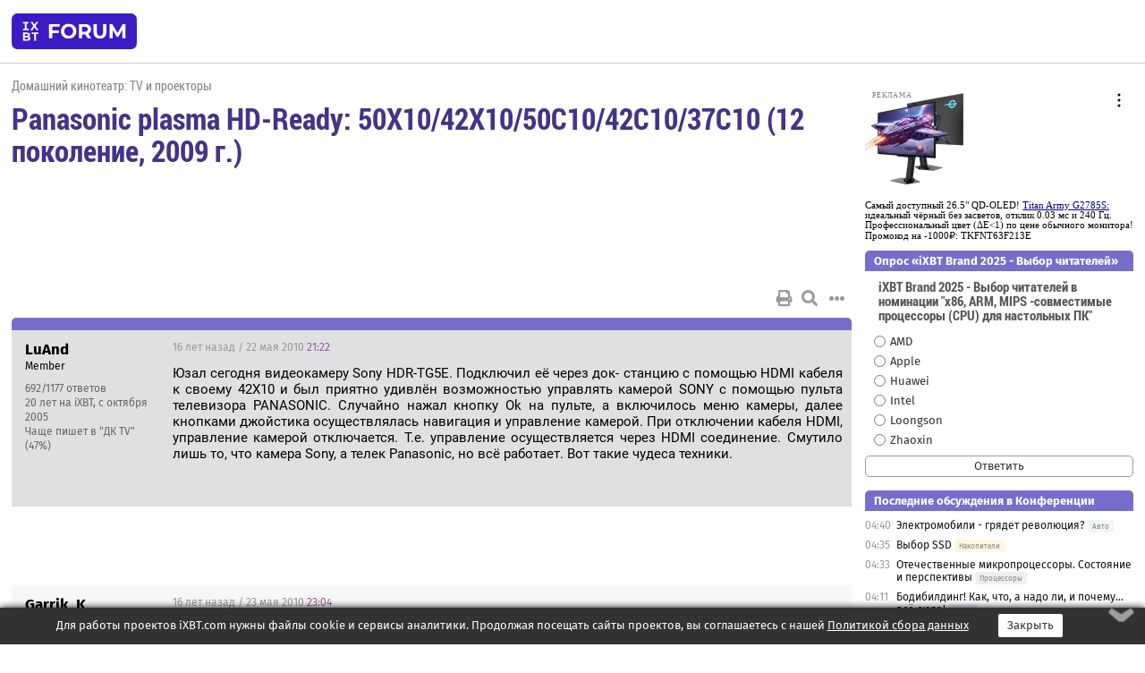

--- FILE ---
content_type: text/html; charset=windows-1251
request_url: https://forum.ixbt.com/topic.cgi?id=62:15725-69
body_size: 11990
content:
<!DOCTYPE html>
<html lang="ru">

<head>
<title>Panasonic plasma HD-Ready: 50X10/42X10/50C10/42C10/37C10 (12 поколение, 2009 г.) [69] - Конференция iXBT.com</title>
<meta name="description" content="forum.iXBT.com - крупнейший форум о технике и технологиях в Рунете">
<meta name="viewport" content="width=device-width, initial-scale=1">
<meta name="theme-color" content="#88c"/>
<link rel="shortcut icon" href="/favicon.ico?2025">
<link rel="apple-touch-icon" href="/favicon-apple-touch-icon.png">
<link rel="icon" type="image/svg+xml" href="/favicon.svg" >
<link rel="manifest" href="/forum.webmanifest">
<link rel="preload" as="script" href="https://ajax.googleapis.com/ajax/libs/jquery/3.2.1/jquery.min.js"> 
<link rel="preload" as="script" href="/main.js?1762714322"> 
<link rel="stylesheet" href="/style.css?1762714322">
<script src="https://ajax.googleapis.com/ajax/libs/jquery/3.2.1/jquery.min.js"></script>
<script src="/main.js?1762714322"></script>

<script async src="https://yandex.ru/ads/system/header-bidding.js"></script><script type="text/javascript">var aAdvList = [];var adUnits = [];isMobile = false || (window.innerWidth < 740);isDesktop = false || (window.innerWidth > 1080);isPad = false || ((window.innerWidth >= 740) && (window.innerWidth <= 1080));if (isMobile) {adUnits = [{code:'m10',sizes:[[300,250],[336,280],[300,300]],bids:[{bidder:'betweenDigital',params:{placementId:3895019}},{bidder:'otm',params:{placementId:2164}},{bidder:'mytarget',params:{placementId:623218}},{bidder:'mediasniper',params:{placementId:17383}},{bidder:'sape',params:{placementId:875106}}]},{code:'m20',sizes:[[300,250],[336,280],[300,300]],bids:[{bidder:'betweenDigital',params:{placementId:3895020}},{bidder:'otm',params:{placementId:2165}},{bidder:'mytarget',params:{placementId:780304}},{bidder:'mediasniper',params:{placementId:17384}},{bidder:'sape',params:{placementId:875107}}]},{code:'m30',sizes:[[300,250],[336,280],[300,300]],bids:[{bidder:'betweenDigital',params:{placementId:2498312}},{bidder:'otm',params:{placementId:2166}},{bidder:'mytarget',params:{placementId:794229}},{bidder:'mediasniper',params:{placementId:17385}},{bidder:'sape',params:{placementId:875108}}]}];}else {if (isPad || isDesktop) {adUnits = [{code:'h10',sizes:[[728,90],[780,120],[320,50]],bids:[{bidder:'betweenDigital',params:{placementId:2498315}},{bidder:'mytarget',params:{placementId:238731}},{bidder:'mediasniper',params:{placementId:17386}},{bidder:'otm',params:{placementId:2170}},{bidder:'sape',params:{placementId:838316}}]},{code:'h20',sizes:[[728,90],[780,120],[320,50]],bids:[{bidder:'betweenDigital',params:{placementId:3895537}},{bidder:'mytarget',params:{placementId:780292}},{bidder:'mediasniper',params:{placementId:17387}},{bidder:'sape',params:{placementId:875102}},{bidder:'otm',params:{placementId:2171}}]},{code:'h30',sizes:[[728,90],[780,120],[320,50]],bids:[{bidder:'betweenDigital',params:{placementId:3917862}},{bidder:'mytarget',params:{placementId:794263}},{bidder:'mediasniper',params:{placementId:17388}},{bidder:'sape',params:{placementId:875103}},{bidder:'otm',params:{placementId:2172}}]}];}if (isDesktop) {adUnits = adUnits.concat([{code:'v10',sizes:[[300,600],[240,400],[160,600],[120,600],[300,250]],bids:[{bidder:'betweenDigital',params:{placementId:2498313}},{bidder:'mytarget',params:{placementId:238733}},{bidder:'mediasniper',params:{placementId:17389}},{bidder:'otm',params:{placementId:2168}},{bidder:'sape',params:{placementId:875104}}]},{code:'v20',sizes:[[300,600],[240,400],[160,600],[120,600],[300,250]],bids:[{bidder:'betweenDigital',params:{placementId:3895018}},{bidder:'mytarget',params:{placementId:778943}},{bidder:'mediasniper',params:{placementId:17390}},{bidder:'otm',params:{placementId:2169}},{bidder:'sape',params:{placementId:875105}}]}]);}}syncPixels = [{bidder:'betweenDigital',pixels:['https://ads.betweendigital.com/sspmatch?p=33565&r=$' + Date.now()]}];window.YaHeaderBiddingSettings = {biddersMap:{betweenDigital:797430,otm:1556362,sape:2260644,mediasniper:2221582,mytarget:788441},adUnits:adUnits,syncPixels:syncPixels,timeout:800};</script><script>window.yaContextCb = window.yaContextCb || []</script><script async src="https://yandex.ru/ads/system/context.js"></script><style>@media screen and (min-width:740px) {.horb {min-width:728px;max-width:100%;min-height:90px;text-align:center;margin-top:-1px;margin-bottom:-1px;}.mobadv,.mobb {display:none;}}@media screen and (min-width:1080px) {.vertb {text-align:center;margin-bottom:15px;background-color:#f1f1f1;min-height:600px;}}@media screen and (max-width:740px) {.mobb {text-align:center;max-width:100%;overflow:hidden;min-height:280px;}.deskadv,.horb,.vertb,.tgb {display:none;}}</style></head>

<body>
<script>load_counters(62)</script>

<div class="body_wrapper">
<div class="body_content">
	
<table id="top_menu_wrapper">
<tr><td id="top_menu">


<div class="left_menu_bg"></div>
<div class="left_menu" id="left_menu">
<a href="/" class="mainlogo" title="На главную страницу"></a>
<a href="javascript:;" id="left_menu_close"></a>
<div style="clear:both"></div>

<a href="/?id=all">Свежее</a> 
<a href="/search.cgi?id=62">Поиск</a>
<div class="sep"></div>
<div class='cat_title'><i class='fa fa-chevron-down'></i>Общие форумы</div><div class='cat_body'><a href="/?id=4">Техническая поддержка</a><a href="/?id=42">Компьютерный рынок</a><a href="/?id=82">Цифровой / умный дом</a><a href="/?id=79">MacLife</a><a href="/?id=111">Искусственный интеллект: технологии, практика, развитие</a><a href="/?id=78">Рынок труда в IT: образование, работа, карьера, зарплата</a><a href="/?id=100">Коммерческие темы</a></div><div class='cat_title'><i class='fa fa-chevron-down'></i>Специализированные форумы</div><div class='cat_body'><a href="/?id=8">Процессоры</a><a href="/?id=30">Разгон и охлаждение</a><a href="/?id=9">Системные платы</a><a href="/?id=27">Модули памяти</a><a href="/?id=10">Видеосистема</a><a href="/?id=73">TV- и FM-тюнеры, видеовход, видеовыход</a><a href="/?id=29">Цифровое видео: захват, монтаж, обработка</a><a href="/?id=28">Мониторы и другие устройства отображения</a><a href="/?id=20">Цифровое фото</a><a href="/?id=104">Беспилотные летательные аппараты</a><a href="/?id=12">Цифровой звук</a><a href="/?id=90">ProAudio: Профессиональное звуковое оборудование</a><a href="/?id=95">Стереосистемы</a><a href="/?id=60">Домашний кинотеатр: проигрыватели и источники сигнала</a><a href="/?id=61">Домашний кинотеатр: аудиосистема</a><a href="/?id=62">Домашний кинотеатр: ТV и проекторы</a><a href="/?id=11">Магнитные и SSD накопители</a><a href="/?id=31">Оптические носители информации</a><a href="/?id=109">Сетевые носители информации</a><a href="/?id=13">Периферия</a><a href="/?id=49">Корпуса, блоки питания, UPS</a><a href="/?id=14">Сети, сетевые технологии, подключение к интернету</a><a href="/?id=7">Системное администрирование, безопасность</a><a href="/?id=66">Серверы</a><a href="/?id=17">Ноутбуки, нетбуки и ультрабуки</a><a href="/?id=45">Планшеты и электронные книги</a><a href="/?id=16">Мобильные телефоны, смартфоны, кпк, коммуникаторы</a><a href="/?id=75">Мобильные гаджеты</a><a href="/?id=74">Операторы и технологии мобильной связи</a><a href="/?id=88">Телефония, телекоммуникации, офисные АТС</a><a href="/?id=47">Бытовая техника</a></div><div class='cat_title'><i class='fa fa-chevron-down'></i>Программы</div><div class='cat_body'><a href="/?id=22">Программы: OС и системное ПО</a><a href="/?id=23">Программы: Прикладное ПО</a><a href="/?id=76">Программы: Unix-like системы</a><a href="/?id=58">Драйверы</a><a href="/?id=24">Программы: Интернет</a><a href="/?id=26">Программирование</a></div><div class='cat_title'><i class='fa fa-chevron-down'></i>Игры</div><div class='cat_body'><a href="/?id=25">Игры для ПК</a><a href="/?id=87">Игровые консоли (игровые приставки) и игры для них</a></div><div class='cat_title'><i class='fa fa-chevron-down'></i>Авторские форумы</div><div class='cat_body'><a href="/?id=48">Электронные устройства и компоненты</a><a href="/?id=108">Клуб поклонников процессоров Intel</a></div><div class='cat_title'><i class='fa fa-chevron-down'></i>Прочие форумы</div><div class='cat_body'><a href="/?id=15">Общий</a><a href="/?id=54">Современная политика и макроэкономика</a><a href="/?id=55">История</a><a href="/?id=64">Наука, техника, технологии</a><a href="/?id=57">Банки и электронные платежи</a><a href="/?id=43">Криптовалюты, майнинг, blockchain-технологии, NFT</a><a href="/?id=65">Литература, музыка, искусство</a><a href="/?id=63">Кино</a><a href="/?id=70">Автофорум</a><a href="/?id=91">Строительство, ремонт, обустройство дома</a><a href="/?id=71">Спорт и здоровый образ жизни</a><a href="/?id=80">Кулинария, вкусная и здоровая пища, напитки, общепит</a><a href="/?id=72">Отдых, путешествия</a><a href="/?id=103">Семья, личная жизнь, взаимоотношения полов</a><a href="/?id=77">Юмор и несерьезные разговоры</a><a href="/?id=99">Сиюминутное общение, поздравления, онлайн-игры, фан-клубы участников, юмор на грани</a></div><div class='cat_title'><i class='fa fa-chevron-down'></i>Форумы поддержки портала iXBT.com</div><div class='cat_body'><a href="/?id=6">О работе сайта iXBT.com и его проектов (кроме конференции)</a><a href="/?id=97">Отзывы о работе розничных компьютерных компаний</a><a href="/?id=5">О будущем конференции</a></div><div class='cat_title'><i class='fa fa-chevron-down'></i>Архивы конференции</div><div class='cat_body'><a href="/?id=3">Бесплатные объявления KOMOK.com</a><a href="/?id=46">Архив &quot;О Конференции&quot;</a><a href="/?id=36">Архив &quot;Процессоры&quot;</a><a href="/?id=83">Архив &quot;Разгон и охлаждение&quot;</a><a href="/?id=37">Архив &quot;Системные платы&quot;</a><a href="/?id=39">Архив &quot;Модули памяти&quot;</a><a href="/?id=38">Архив &quot;Видеосистема&quot;</a><a href="/?id=59">Архив &quot;Видеозахват&quot;</a><a href="/?id=51">Архив &quot;Мониторы и другие устройства отображения&quot;</a><a href="/?id=84">Архив &quot;Цифровое изображение&quot;</a><a href="/?id=89">Архив &quot;Цифровой звук&quot;</a><a href="/?id=52">Архив &quot;Периферия&quot;</a><a href="/?id=68">Архив &quot;Корпуса, блоки питания, UPS&quot;</a><a href="/?id=86">Архив &quot;Коммуникации: сети и сетевые технологии&quot;</a><a href="/?id=32">Домашний интернет, модемы (архив)</a><a href="/?id=81">Архив &quot;Системное администрирование, безопасность&quot;</a><a href="/?id=41">Архив &quot;Мобильная связь&quot;</a><a href="/?id=112">Программы Microsoft: Windows, Office, Server, Windows Live</a><a href="/?id=67">Архив &quot;OС и системное ПО&quot;</a><a href="/?id=69">Архив &quot;Программы: Интернет&quot;</a><a href="/?id=40">Архив &quot;Программирование&quot;</a><a href="/?id=21">Форум прикладных программистов</a><a href="/?id=53">Архив &quot;Электронные устройства и компоненты&quot;</a><a href="/?id=35">Архив &quot;Околокомпьютерный Флейм & Общий&quot;</a><a href="/?id=34">Архив &quot;Полемика (Злобный Флейм)&quot;</a><a href="/?id=106">Околоавтомобильный Флейм</a><a href="/?id=33">Форум ремонтников</a><a href="/?id=98">Вопросы компании Intel</a><a href="/?id=105">Фотокамеры Samsung</a><a href="/?id=93">Форум о магазине приложений RuStore</a><a href="/?id=110">Форум по продукции компании Huawei</a><a href="/?id=101">Архив &quot;Рынок труда  в IT: вакансии и резюме&quot;</a><a href="/?id=96">Финансовое и корпоративное ПО</a><a href="/?id=94">Программирование: OpenSource</a></div>
<div class="sep"></div>
<div class='cat_title'><i class='fa fa-chevron-down'></i>Справка и сервисы</div>
<div class='cat_body'>
<a href="/?id=rules">Правила конференции</a>
<a href="/?id=faq">FAQ по конференции</a>
<a href="/users.cgi?id=admin#62" onclick="left_menu_close(); faq_open();return false;">Связаться с администрацией</a>
<a href="/users.cgi?id=list">Список участников</a>
<a href="/?id=stats">Cтатистика</a>
<a href="/?id=votingmodinfo">Опросы оценки обстановки в форумах</a>
<a href="/?id=votings">Опросы</a>
<a href="/users.cgi?id=moderatorform">Хотите стать модератором?</a>
</div>
<div class='cat_title'><i class='fa fa-chevron-down'></i>Другие проекты iXBT.com</div>
<div class='cat_body'>
<a target="_blank" rel="noopener" href="https://ixbt.com/">iXBT.com</a>
<a target="_blank" rel="noopener" href="https://www.ixbt.com/live/">Блоги</a>
<a target="_blank" rel="noopener" href="https://ixbt.games/">Games</a>
<a target="_blank" rel="noopener" href="https://ixbt.video/">Видео</a>
<a target="_blank" rel="noopener" href="https://ixbt.market/">Market</a>
<a target="_blank" rel="noopener" href="https://prosound.ixbt.com/">Prosound</a>
<a target="_blank" rel="noopener" href="https://smb.ixbt.com/">ПроБизнес</a>
</div>
<div class="cat_footer">
<a target="_blank" href="/?id=rules:cookie">Политика использования cookie</a>
<a target="_blank" href="/?id=rules:persdatapolicy">Политика защиты и обработки персональных данных</a>
<a target="_blank" href="https://www.ixbt.com/page/advert.html">Размещение рекламы</a>
<a target="_blank" rel="noopener" style="margin-top:10px; color:#999" href="https://www.ixbt.com/">© iXBT.com 1999-2026</a>
</div>

</div>


<a class="top mainlogo" href="/" title="На главную страницу"></a>

<div class="top" id="top_menu_list"></div>


<div class="top" id="top_menu_all"><a class="top" href="/?id=all" title="Свежее"><span class="text">Свежее</span><span class="icon"><i class="far fa-list-alt"></i></span></a></div><div class="top"><a class="top" href="/users.cgi?id=register"><span class="text">Зарегистрироваться</span><span class="icon"><i class="fa fa-sign-in-alt"></i>
</span></a></div>



<div class="top" id="honor"><a class="top" data-menuitem="honor" href="https://www.ixbt.com/cgi-bin/click_i.cgi?id=126656&pg=6693135" target="_blank"><div><img src="2021-honor-logo2.svg"></div></a></div>
<div class="top right last" id="top_menu_login"><a class="top" href="javascript:;" onClick="box_login(0)" title="Войти"><span class="login"><svg xmlns="http://www.w3.org/2000/svg" viewBox="0 0 18 18" width="16" height="16"><path d="M9 0C6.4 0 4.2 2.1 4.2 4.8c0 2.6 2.1 4.8 4.8 4.8s4.8-2.1 4.8-4.8C13.8 2.1 11.6 0 9 0zm0 7.5c-1.5 0-2.8-1.2-2.8-2.8S7.5 2 9 2s2.8 1.2 2.8 2.8S10.5 7.5 9 7.5zM14.5 12c-1.9-1.1-4-1.4-5.5-1.4S5.4 11 3.5 12C1.6 13.1 0 15 0 18h2c0-2.1 1.1-3.4 2.5-4.2 1.5-.9 3.3-1.2 4.5-1.2s3 .3 4.5 1.1c1.4.8 2.5 2.1 2.5 4.2h2c0-2.9-1.6-4.8-3.5-5.9z" fill="currentColor"></path></svg>Войти</span></a></div>


<div class="top right" id="top_menu_search"><a class="top" href="/search.cgi?id=62" title="Поиск"><svg xmlns="http://www.w3.org/2000/svg" viewBox="0 0 512 512" width="23" height="23"><path d="M416 208c0 45.9-22.868 96.69-47.968 131.09l124.697 125c12.485 12.516 15.65 24.505 3.15 37.005-12.5 12.5-26.079 14.105-38.579 1.605L330.7 376c-34.4 25.2-76.8 40-122.7 40C93.1 416 0 322.9 0 208S93.1 0 208 0s208 93.1 208 208zM208 368c79.53 0 160-80.471 160-160S287.53 48 208 48 48 128.471 48 208s80.47 160 160 160z" fill="currentColor"></path></svg></a></div>

</td></tr></table>
<script>
var topmenulist = [['Общие форумы',[4,42,82,79,111,78,100]],['Специализированные форумы',[8,30,9,27,10,73,29,28,20,104,12,90,95,60,61,62,11,31,109,13,49,14,7,66,17,45,16,75,74,88,47]],['Программы',[22,23,76,58,24,26]],['Игры',[25,87]],['Авторские форумы',[48,108]],['Прочие форумы',[15,54,55,64,57,43,65,63,70,91,71,80,72,103,77,99]],['Форумы поддержки портала iXBT.com',[6,97,5]]];
top_menu_init();
setTimeout("setSize();", 100);
var user_premium=0, fav_count=0, menu_forum_number='62', rc_time='29478350', show_avatars="", show_topic_date=0, postform_key="", user_forumpage_topics=""; 

</script>

	



	<div class="body_content_table"><div class="column left">
 
<script>t_top('62','15725','KVL-1','Panasonic plasma HD-Ready: 50X10/42X10/50C10/42C10/37C10 (12 поколение, 2009 г.)','','','69',"topic.cgi?id=62:15725","назад,68|1,|2,2|3,3|&hellip;,33|64,64|65,65|66,66|67,67|68,68|69|70,70|далее,70",'','','','','','','<div class="deskadv" id="h-10"><div class="horb horb" id="h10"><\/div><\/div><script>if (isPad || isDesktop) {window.yaContextCb.push(()=>{Ya.adfoxCode.create({ownerId:263225,containerId:\'h10\',params:{pp:\'mai\',ps:\'cpss\',p2:\'ftsb\',puid1:\'n\',puid1:\'\',puid2:\'\',puid10:\'forum\'}})})}<\/script>','','',0,'','','','6026','2009-07-21','2016-10-30','')</script>

<script>t_post(2251,'LuAnd','1Member||3692/1177||420 лет на iXBT<span class="ds">, с октября 2005</span>||f"ДК TV"<span class="ds"> (47%)</span>||01||',1274563320,'Юзал сегодня видеокамеру Sony HDR-TG5E. Подключил её через док- станцию с помощью HDMI кабеля к своему 42X10 и был приятно удивлён возможностью управлять камерой SONY с помощью пульта телевизора PANASONIC. Случайно нажал кнопку Ok на пульте, а включилось меню камеры, далее кнопками джойстика осуществлялась навигация и управление камерой. При отключении кабеля HDMI, управление камерой отключается. Т.е. управление осуществляется через HDMI соединение. Смутило лишь то, что камера Sony, а телек Panasonic, но всё работает. Вот такие чудеса техники.',[],'0;0;0;0;0;')</script>
<div><div class="deskadv" id="h-20"><div class="horb horb" id="h20"></div></div><div class="mobadv ban280" id="m-10"><div class="mobb mobb1" id="m10"></div></div><script>if (isPad || isDesktop) {window.yaContextCb.push(()=>{Ya.adfoxCode.create({ownerId:263225,containerId:'h20',params:{pp:'mak',ps:'cpss',p2:'ftsb',puid1:'n',puid1:'',puid2:'',puid10:'forum'}})})}else if (isMobile) {window.yaContextCb.push(()=>{Ya.adfoxCode.create({ownerId:263225,containerId:'m10',params:{pp:'mel',ps:'cpss',p2:'ftsc',puid1:'n',puid1:'',puid2:'',puid10:'forum'}})})}</script></div>
<script>t_post(2252,'Garrik_K','1unregistered||',1274655840,'<b>LuAnd</b><br>Да ничего странного.Оба аппарата поддерживают СЕС,<br>именно для этого и разработанную.',[],'0;0;0;0;0;')</script>
<script>t_post(2253,'LuAnd','1Member||3694/1179||420 лет на iXBT<span class="ds">, с октября 2005</span>||f"ДК TV"<span class="ds"> (47%)</span>||01||',1274688600,'<b>Garrik_K</b><br><i>Да ничего странного.Оба аппарата поддерживают СЕС,<br>именно для этого и разработанную.</i><br><br>Так я об этой технологии не знал, потому и был весьма удивлен. <img src="/shuffle.svg" class="smile" onerror="this.src=\\\'/shuffle.gif\\\'">',[],'0;0;0;0;0;')</script>
<script>t_post(2254,'voffka_kosyakov','1unregistered||',1274810280,'Обзвонил все интернет-магазины по price.ru – нигде нет в наличии 42x10.<br>видимо придётся брать с10.<br><br>а может кто уже наигрался с 42x10 и желает что-то получше/побольше сейчас взять? я бы тогда взял у вас ваш х10 <img src="/smile.svg" class="smile" onerror="this.src=\\\'/smile.gif\\\'">',[],'0;0;0;0;0;')</script>
<script>t_post(2255,'Naturallgs','1unregistered||',1274811720,'Парни а у 42x10 есть DVT-C Тюнер?',[],'0;0;0;0;0;')</script>
<script>t_post(2256,'Legich','1unregistered||',1274817840,'<b>Naturallgs</b><br>У TX-P42X10Y есть  DVB-T и DVB-С тюнер..<br><b>voffka_kosyakov</b><br>Я сам не нашел 42Х10..пришлось покупать евро 42X10Y<p></p><p class=small2>Добавление от 25.05.2010 20:06:</p><p></p>Кстати..как раньше и сообщалось-с каждым днем все лучше изображение..и это в режиме "cinema" с 50% др.настройками <img src="/up.svg" class="smile" onerror="this.src=\\\'/up.gif\\\'">',[],'0;0;0;0;0;')</script>
<script>t_post(2257,'Alex57','1Member||31877/2001||417 лет на iXBT<span class="ds">, с октября 2008</span>||f"ДК TV"<span class="ds"> (91%)</span>||2Россия||01||',1274822820,'<div class="quote"><b>Naturallgs</b>:<br>Парни а у 42x10 есть DVT-C Тюнер?</div>У снгэшного нет цифровых тюнеров<p></p><p class=small2>Добавление от 25.05.2010 21:28:</p><p></p><div class="quote"><b>voffka_kosyakov</b>:<br>Обзвонил все интернет-магазины по price.ru – нигде нет в наличии 42x10.<br>видимо придётся брать с10. </div>тогда уж С2',[],'0;0;0;0;0;')</script>
<script>t_post(2258,'voffka_kosyakov','1unregistered||',1274876160,'<b>Alex57</b><br>можешь назвать ключевые плюсы C2 перед С10?<br><br>C10 почему-то дороже стоит сейчас..',[],'0;0;0;0;0;')</script>
<script>t_post(2259,'ifblack','1Member||3270/270||416 лет на iXBT<span class="ds">, с июня 2009</span>||f"Политика"<span class="ds"> (47%)</span>||2Россия, Москва||01||',1274888460,'<b>voffka_kosyakov</b><br><i>можешь назвать ключевые плюсы C2 перед С10?</i><br>Если 50" только,минусы......<p></p><p class=small2>Добавление от 26.05.2010 15:44:</p><p></p>Разрешение : 1024x768 ',[],'0;0;0;0;0;')</script>
<script>t_post(2260,'voffka_kosyakov','1unregistered||',1274912400,'в если 42" ?',[],'0;0;0;0;0;')</script>
<script>t_post(2261,'ifblack','1Member||3274/274||416 лет на iXBT<span class="ds">, с июня 2009</span>||f"Политика"<span class="ds"> (47%)</span>||2Россия, Москва||01||',1274914380,'<b>voffka_kosyakov</b><br><i>в если 42" ?</i><br>Ключевых плюсов нет',[],'0;0;0;0;0;')</script>
<script>t_post(2262,'Koshmarik','1unregistered||',1274982180,'А по бликам и отражению в нем ?',[],'0;0;0;0;0;')</script>
<script>t_post(2263,'voffka_kosyakov','1unregistered||',1275046980,'надо конечно посмотреть оба рядом, но думаю, нет разницы - оба же без антиблика.',[],'0;0;0;0;0;')</script>
<script>t_post(2264,'Alex57','1Member||31879/2003||417 лет на iXBT<span class="ds">, с октября 2008</span>||f"ДК TV"<span class="ds"> (91%)</span>||2Россия||01||',1275051240,'<div class="quote"><b>voffka_kosyakov</b>:<br>надо конечно посмотреть оба рядом, но думаю, нет разницы - оба же без антиблика.</div>Один очевидный плюс С2 - наличие DVB-T тюнера. По качеству картинки: видел 42C2 в нескольких магазинах, особой разницы с С10 не заметил. Ну может чуть ярче цвета, но возможно, мне это показалось. <br>Если интересуетесь бюджетной плазмой реди - рекомендую также обратить внимание на LG  PJ350 и др. модели из новой линейки. Там есть явный прогресс по сравнению с прошлогодними моделями.  ',[],'0;0;0;0;0;')</script>
<script>t_post(2265,'МАКСЯ','1Member||3652/1004||418 лет на iXBT<span class="ds">, с января 2008</span>||7548,,https://ixbt.photo/?id=user:424133||f"ДК TV"<span class="ds"> (63%)</span>||2Россия, В.Новгород ||01||',1276188660,'парни привет<br>а что предпочтительней взять 42с10 или 42с2(дороже с10 на 1800р) и почему....dvb-t не нужен.ещё есть разница между моделями....<br>спасибо',[],'0;0;0;0;0;')</script>
<script>t_post(2266,'pixel','1unregistered||',1276358640,'приобрел Panasonic TX-PR42C10<br>вопросы:<br>1. как сбросить изменения, сделанные в сервисном меню на дефолт.<br>2. стоит кабельное аналоговое НКС, как бы попроще можно было усилить сигнал, подавить помехи, на некоторых каналах видны шумы.<br>3. где в сервисном меню отображается кол-во наработанных часов. меню тайм нет.<br>заранее спасибо<p></p><p class=small2>Добавление от 12.06.2010 16:07:</p><p></p><div class="quote"><b>МАКСЯ</b>:<br>парни привет<br>а что предпочтительней взять 42с10 или 42с2(дороже с10 на 1800р) и почему....dvb-t не нужен.ещё есть разница между моделями....<br>спасибо</div>с10 - модель проверенная, с2 - новая  с цифротюнером + плюс потребление 235 ват против 280 у с10. поэтому определяться тебе.<br>что касается цифротюнера, то качество передачи цифры в россии отвратительно и не везде и планируется запустить через несколько лет, ну а ежели ставить сат или иптв, то тебе и подавно переплата за цифротюнер не нужна.<br>ps с2 позиционируют как плазму 13 поколения , с10 - двенадцатого',[],'0;0;0;0;0;')</script>
<script>t_post(2267,'protivofaza','1unregistered||',1279295760,'Добрый день. Владельцы телевизоров 37С10 будьте любезны ответьте на несколько вопросов.<br><br>1. Как на этих телевизорах отображается футбол или гонки F1. Если задержки, дерганья, смазы и т.п.<br>2. Есть ли кратковременные искажения цвета во время просмотра.<br>3. Экран бликует больше чем ЭЛТ трубка?<br>4. Как вы смотрите эфирные каналы. Или как лучше. Растягивать изображение, панарамировать, или обрезать слева и справа.<br>5. Есть ли у кого опыт в подключении данного телевизора к отдельному медиаплееру по HDMI.',[],'0;0;0;0;0;')</script>
<script>t_post(2268,'Мистер Кю','1Member||3187/189||415 лет на iXBT<span class="ds">, с февраля 2010</span>||f"ДК TV"<span class="ds"> (54%)</span>||2Россия||01||',1279296300,'<b>protivofaza</b><br>У меня 42С10, но все же попробую:<br>1. Задержки, дерганья, смазы не замечал.<br>2. Нет.<br>3. Не больше, чем мой предыдущий ЭЛТ LG 1998 года. С другими не сравнивал.<br>4. Ипользую разные режимы в зависимости от ситуации. Если идет широкоэкранка, то "Увеличение 1". В других случаях использую и 4:3, и 14:9.<br>5. Подключал к Seagate FAT+. Проблем не было.',[],'0;0;0;0;0;')</script>
<script>t_post(2269,'molecula','1Member||338/1085||a00476471.jpg||417 лет на iXBT<span class="ds">, с апреля 2008</span>||735,,https://ixbt.photo/?id=user:476471||f"Видеосистема"<span class="ds"> (78%)</span>||2Россия, Новая Москва||5http://www.ncbi.nlm.nih.gov/||01||',1279296300,'<b>protivofaza</b><br><br>1. Все зависит от сигнала, а не от телевизора, если сигнал хороший то и указанных проблем нет.<br>2. Нет<br>3. Наверно да, подумайте над тем как решить эту проблему, шторы рулят. Зато в награду более контрастное изображение.<br>4. В зависимости от сигнала, если он хороший, до лучший вариант это увеличение, чтобы не искажались прапорции и заполнялся весь экран, хоть и ценой обрезания верхних кусков. Если сигнал плохой( в таком случае увеличение приводит к существенному ухудшению картинки) я пользуюсь масштабированием 14:9, слегка отрезаются сверху и остаются небольшие полосы сбоку, плюс небольшое искажение прапорций-компромисс.<br>5. Подключал ноут и комп, все без проблем, уверен с медиаплеером будет также.',[],'0;0;0;0;0;')</script>
<script>t_post(2270,'МАКСЯ','1Member||3731/1131||418 лет на iXBT<span class="ds">, с января 2008</span>||7548,,https://ixbt.photo/?id=user:424133||f"ДК TV"<span class="ds"> (63%)</span>||2Россия, В.Новгород ||01||',1279296360,'<b>protivofaza</b><br>не владелец<br>отвечу по пунктам<br>1-зависит от сигнала<br>2 зависит от сигнала<br>3 -даже экраны с антибликом зеркалят в солнечной комнате с закрытыми шторами.так что чтобы смотреть с и U серии надо делать основательное затемнение<br>4- у каждого своя религия<br>5-подключается на ура<br>зы- 37 диагональ выброс денег.если только с 1-1.5 смотреть собираетесь',[],'0;0;0;0;0;')</script>
<script>t_post(2271,'protivofaza','1unregistered||',1279296720,'Спасибо за ответы. Думаю LCD телевизор показывающий хорошо динамичные сцены будет стоить гораздо больше.',[],'0;0;0;0;0;')</script>
<script>t_post(2272,'МАКСЯ','1Member||3732/1132||418 лет на iXBT<span class="ds">, с января 2008</span>||7548,,https://ixbt.photo/?id=user:424133||f"ДК TV"<span class="ds"> (63%)</span>||2Россия, В.Новгород ||01||',1279296900,'<b>protivofaza</b><br>за эти  деньги можно найти модель с антибликом 42" тока корейского производителя.почитайте отзывы-некоторые модели очень ничего.от себя порекомендую самс 42b45x<br>один фиг через 2-3 года этот телек актуальность потеряет',[],'0;0;0;0;0;')</script>
<script>t_post(2273,'protivofaza','1unregistered||',1279297680,'<b>МАКСЯ</b><br>Я вроде читал ветку о плазменных телевизорах 2010 года от LG и Samsung. Нареканий со стороны купивших было несколько, это жужжание, какие то проблемы с цветом. Вроде еще что-то. не помню к сожалению. Интересно почему именно корейскому производителю отдать предпочтение, он действительно лучше?',[],'0;0;0;0;0;')</script>
<script>t_post(2274,'МАКСЯ','1Member||3733/1133||418 лет на iXBT<span class="ds">, с января 2008</span>||7548,,https://ixbt.photo/?id=user:424133||f"ДК TV"<span class="ds"> (63%)</span>||2Россия, В.Новгород ||01||',1279298400,'<b>protivofaza</b><br>я вам В серию советовал-это 09 год.я так же как и вы выбирал из панасов причем хотел С-шку подешевле.приехав в магаз я обнаружил 42с10 за 21к 50с2 за 34к 50с10 за 33к и самс 50в450 за 25.5 посмотрев на начинку выбор был однозначен.тюнеры,антиблик,количество входов,яркость картинки.   минус тока один-ограниченная гарантия.кстати в сравнении с самсом В серии С-шки греются намного сильнее.<br>повеесив девайс на стену я понял что был прав не беря модель без антиблика.<br>ps ещё раз-37 " выброс денег<p></p><p class=small2>Добавление от 16.07.2010 16:43:</p><p></p>я к тому что выбирая качество не забывайте о деньгах.',[],'0;0;0;0;0;')</script>
<script>t_post(2275,'protivofaza','1unregistered||',1279300020,'<b>МАКСЯ</b><br>Понятно, диагональ 37 мало, я понимаю конечно. Но жена этого не понимает, ей для телесериалов и 21 выше крыши, так же она думает и другим будет достаточно , хотя это не так. Как переубедить не знаю.',[],'0;0;0;0;0;')</script>
<script>t_post(2276,'qwe_ua','1Member||3274/1407||424 года на iXBT<span class="ds">, с октября 2001</span>||752,,https://ixbt.photo/?id=user:44502||f"Моб. телефоны"<span class="ds"> (33%)</span>||01||',1279483320,'<b>protivofaza</b><br><i>Как переубедить не знаю</i><br>сослаться на опыт других <img src="/smile.svg" class="smile" onerror="this.src=\\\'/smile.gif\\\'">',[],'0;0;0;0;0;')</script>
<script>t_post(2277,'LuAnd','1Member||3718/1216||420 лет на iXBT<span class="ds">, с октября 2005</span>||f"ДК TV"<span class="ds"> (47%)</span>||01||',1279563600,'<b>protivofaza</b><br>Если в основном собираетесь смотреть телеэфир, то 37" показывает чётче, чем 42" и тем более 50". Если HD видео, то и 50" покатит. <br>Для моего зрения даже 42" уже много, хотя смотрю с 2,5-2,7 метров. Хорошо ещё, что не заразился гигантоманией, которой многие здесь страдают и приобрёл 42Х10. <img src="/smile.svg" class="smile" onerror="this.src=\\\'/smile.gif\\\'">  ',[],'0;0;0;0;0;')</script>
<script>t_post(2278,'LuAnd','1Member||3771/1274||420 лет на iXBT<span class="ds">, с октября 2005</span>||f"ДК TV"<span class="ds"> (47%)</span>||01||',1282757160,'Сегодня подключал наушники к 42х10 и был озадачен отсутствием регулировок тембра и других примочек в этом режиме. Громкость наушников регулируется отдельно через меню, что тоже не очень удобно. Странно, зачем японцы звуковые тракты разделили, или может я чего-то не понимаю и делаю не так? <img src="/confused.svg" class="smile" onerror="this.src=\\\'/confused.gif\\\'">',[],'0;0;0;0;0;')</script>
<script>t_post(2279,'rsmb','1Member||3170/1700||91||421 год на iXBT<span class="ds">, с октября 2004</span>||750,,https://ixbt.photo/?id=user:193520||f"Флуд"<span class="ds"> (26%)</span>||2Россия, Москва||01||',1282770360,'А может кто использует 37c10 для игр сказать видны ли пикселы или фотку?',[],'0;0;0;0;0;')</script>
<script>t_post(2280,'ASVPro','1Member||360/301||425 лет на iXBT<span class="ds">, с декабря 2000</span>||748,,https://ixbt.photo/?id=user:17601||f"ДК TV"<span class="ds"> (18%)</span>||5http://www.ulmart.ru/invite.php?i=1232922||01||',1282924560,'<b>rsmb</b><br>От расстояния зависит <img src="/wink.svg" class="smile" onerror="this.src=\\\'/wink.gif\\\'"> С 2х сантиметров очень хорошо видны. Метров с 2 уже практически не видны, примерно разумеется <img src="/tongue.svg" class="smile" onerror="this.src=\\\'/tongue.gif\\\'">',[],'0;0;0;0;0;')</script>
<script>t_post(2281,'rsmb','1Member||3171/1705||91||421 год на iXBT<span class="ds">, с октября 2004</span>||750,,https://ixbt.photo/?id=user:193520||f"Флуд"<span class="ds"> (26%)</span>||2Россия, Москва||01||',1282983960,'<b>ASVPro</b><br>Ну например с 37" ЖК 1080 разница видна? Допустим на шрифтах.',[],'0;0;0;0;0;')</script>
<script>t_post(2282,'ASVPro','1Member||361/303||425 лет на iXBT<span class="ds">, с декабря 2000</span>||748,,https://ixbt.photo/?id=user:17601||f"ДК TV"<span class="ds"> (18%)</span>||5http://www.ulmart.ru/invite.php?i=1232922||01||',1283369460,'<b>rsmb</b><br>Согласно таблице <a href="http://www.hdtv.ru/articles/tests_reviews/6011-televizor-s-kakim-razmerom-jekrana-vam.html" target="_blank" rel="nofollow">http://www.hdtv.ru/articles/tests_reviews/6011-telev…-jekrana-vam.html</a> для телевизора 37 дюймов с расстояния 2.2 метра разницы между FullHD и HDReady вы скорее всего не заметите. Пикселей, видимо тоже. По поводу сравнения с LCD, если брать для игры с дивана или рассматривания фоток всей семьей, я бы взял плазму, ну нравится мне как она показывает. Для мало-мальской работы на компьютере, разумеется, плазма подходит плохо, тут нужно брать LCD (монитор, не телевизор <img src="/wink.svg" class="smile" onerror="this.src=\\\'/wink.gif\\\'"> ) ',[],'0;0;0;0;0;')</script>
<script>t_post(2283,'Balaganow70','1Member||383/215||417 лет на iXBT<span class="ds">, с ноября 2008</span>||75,,https://ixbt.photo/?id=user:546332||f"Цифр.звук"<span class="ds"> (34%)</span>||01||',1283386800,'<b>Legich</b><br><br><i>виндовс ХР 32-х розр<br><br>Добавление от 22.05.2010 18:53:<br><br>стоит по умолчанию VIA HD audio output<br><br>Добавление от 22.05.2010 18:54:<br><br>Подскажите ,как добавить "ATI HDMI Output"?<br><br>Добавление от 22.05.2010 20:07:<br><br>Ура!!!Победил..проблема была в драйвере!!Спасибо за совет </i><br><br><br>У меня,точно такая конфигурация и также нет звука,драйвер ставил с родного диска.<br>В какую сторону смотреть?<br>Стоит по умолчанию VIA HD audio output . Я вобще не могу найти где смотреть настройку звука по HDMI .Единственная настройка в звуковухе "активировать звук по HDMI" у меня активирована.И что было у вас с драйвером?',[],'0;0;0;0;0;')</script>
<script>t_post(2284,'Breslavets','1Member||33/616||422 года на iXBT<span class="ds">, с февраля 2003</span>||f"ДК аудио"<span class="ds"> (9%)</span>||2Казахстан, Алма-Ата||01||',1284307800,'<div class="quote"><b>aerosonic</b>:<br><b>Versail</b><br><i>TX-PR42C10</i><br>Так это же бюджетка с низким разрешением допотопная.<br>Тут вам и решетка, и лесенка.<br>Что вы хотите от него?<br><br><br><i>В целом за свои деньги - 700 дол. нормальный телевизор</i><br>Не бывает за такую цену плазм (по большому счету).<br>Вот он и показывает на столько, сколько стоит.</div>А что надо брать  (из 37-42 дюймов c 2-2.5 метров) для аналогового кабельного и DVDrip\'ов  (которые 1.3-1.5Gb) чтобы показывал  хорошо? <p class="edited">Исправлено: Breslavets, 12.09.2010 16:29',[],'0;0;0;0;0;')</script>
<script>t_post(2285,'МАКСЯ','1Member||3825/1263||418 лет на iXBT<span class="ds">, с января 2008</span>||7548,,https://ixbt.photo/?id=user:424133||f"ДК TV"<span class="ds"> (63%)</span>||2Россия, В.Новгород ||01||',1284310380,'<b>Breslavets</b><br>с10 с2 <br>поверьте у меня 50 хдреди и я вижу разницу между 720р и 1080р. с 2.5 метров.так что под ваши рипы нет смысла брать что то дорогое',[],'0;0;0;0;0;')</script>
<div><div class="deskadv" id="h-30"><div class="horb horb" id="h30"></div></div><div class="mobadv ban280" id="m-20"><div class="mobb mobb2" id="m20"></div></div><script>if (isPad || isDesktop) {window.yaContextCb.push(()=>{Ya.adfoxCode.create({ownerId:263225,containerId:'h30',params:{pp:'maj',ps:'cpss',p2:'ftsb',puid1:'n',puid1:'',puid2:'',puid10:'forum'}})})}else if (isMobile) {window.yaContextCb.push(()=>{Ya.adfoxCode.create({ownerId:263225,containerId:'m20',params:{pp:'mem',ps:'cpss',p2:'ftsc',puid1:'n',puid1:'',puid2:'',puid10:'forum'}})})}</script></div>
<script>t_post(2286,'filthgarry','1Member||331/32||416 лет на iXBT<span class="ds">, с декабря 2009</span>||f"ДК TV"<span class="ds"> (33%)</span>||2Барбадос, королев||01||',1284462360,'ребята  - у кого плазма уже давно и тот кто смотрит наш родной эфир - слышал такую фишку что у плазм после лет этак пяти в тех местах где стоят логотипы каналов и прочее образуются пятна - выгорает экран - правда это или нет??',[],'0;0;0;0;0;')</script>

 <script>t_replyform('', '<a href=\'/?id=cabinet:orders_premium\' target=\'_blank\'><b>Купите Premium</b>, чтобы увеличить<br>текущие лимиты: <b>5</b> реакций/сутки</a>', '2289')</script><script language="Javascript">t_dialog_thanks('<a href=\'/?id=cabinet:orders_premium\' target=\'_blank\'><b>Купите Premium</b>, чтобы увеличить<br>текущие лимиты: <b>5</b> реакций/сутки</a>');t_bottom();</script></div>
<script>print_rc('62','<div class="deskadv"><div class="tgb tgb_bordered" id="tgb11"><\/div><\/div><script>if (isDesktop) {window.yaContextCb.push(()=>{Ya.adfoxCode.create({ownerId:263225,containerId:\'tgb11\',params:{p1:\'bzjhc\',p2:\'fugq\',puid1:\'n\'}})})}<\/script>','<div class="deskadv" id="v-10"><div class="vertb vertb1" id="v10"><\/div><\/div><script>if (isDesktop) {window.yaContextCb.push(()=>{Ya.adfoxCode.create({ownerId:263225,containerId:\'v10\',params:{pp:\'max\',ps:\'cpss\',p2:\'ftrh\',puid1:\'n\',puid1:\'\',puid2:\'\',puid10:\'forum\'}})})}<\/script>','<div class="deskadv" id="v-20"><div class="vertb vertb1" id="v20"><\/div><\/div><script>if (isDesktop) {window.yaContextCb.push(()=>{Ya.adfoxCode.create({ownerId:263225,containerId:\'v20\',params:{pp:\'may\',ps:\'cpss\',p2:\'ftrh\',puid1:\'n\',puid1:\'\',puid2:\'\',puid10:\'forum\'}})})}<\/script>')</script>
</div>
</div>

<script>print_footer('<div class="mobadv ban280" id="m-30"><div class="mobb mobb2" id="m30"><\/div><\/div><script>if (isMobile) {window.yaContextCb.push(()=>{Ya.adfoxCode.create({ownerId:263225,containerId:\'m30\',params:{pp:\'men\',ps:\'cpss\',p2:\'ftsc\',puid1:\'n\',puid1:\'\',puid2:\'\',puid10:\'forum\'}})})}<\/script>');</script>
</div>

</body>
</html>


--- FILE ---
content_type: application/javascript; charset=windows-1251
request_url: https://forum.ixbt.com/rc_data.js?undefined
body_size: 9257
content:
rss={};
rss['other']=['<a href="http://www.ixbt.com/news/">Новости iXBT.com</a>',[['01:08','https://www.ixbt.com/news/2026/01/18/lada-kalina-550-70-lada-el-lada.html','Lada Kalina за 550 тыс. рублей, способная проехать на одной зарядке лишь 70 км. В России продают редчайшую Lada El Lada — это первый электромобиль АвтоВАЗа'],['00:15','https://www.ixbt.com/news/2026/01/18/porsche-2025-76-219-52-2024.html','Porsche продала в 2025 году в США рекордное количество машин — 76 219. Всего на 52 машины больше, чем в 2024 году'],['23:51<b>вчера</b>','https://www.ixbt.com/news/2026/01/17/chery-chery-fulwin-t9l-falcon-700-353.html','Совершенно новый уровень для Chery: в Китае начали принимать заказы на большой кроссовер Chery Fulwin T9L: автопилот Falcon 700, 353 л.с. и топовое оснащение'],['23:14<b>вчера</b>','https://www.ixbt.com/news/2026/01/17/geely-monjaro-volkswagen-passat-toyota-camry-2025.html','Китайцы выбирают Geely Monjaro, Volkswagen Passat и Toyota Camry: стали известны самые популярные в Китае модели в 2025 году'],['22:46<b>вчера</b>','https://www.ixbt.com/news/2026/01/17/kompanija-ilona-maska-zapustila-pervyj-v-mire-gigavattnyj-superkompjuter-dlja-ii-colossus-2-potrebljaet-bolshe-chem.html','Компания Илона Маска запустила первый в мире гигаваттный суперкомпьютер для ИИ. Colossus 2 потребляет больше, чем Сан-Франциско'],['22:17<b>вчера</b>','https://www.ixbt.com/news/2026/01/17/core-5-core-7-core-9-5-9-intel-bartlett-lake-cpu.html','Новые Core 5, Core 7 и Core 9 со всеми большими ядрами и частотой до 5,9 ГГц. Раскрыты характеристики Intel Bartlett Lake — интересных CPU, но не для обычных пользователей'],['22:03<b>вчера</b>','https://www.ixbt.com/news/2026/01/17/asus-perehodit-na-strategiju-vsjo-v-iskusstvennyj-intellekt-servernoe-napravlenie-kompanii-prineslo-rekordnuju-pribyl.html','Asus переходит на стратегию «Всё в искусственный интеллект». Серверное направление компании принесло рекордную прибыль'],['21:44<b>вчера</b>','https://www.ixbt.com/news/2026/01/17/rossijskie-porsche-i-bmw-vnezapno-umirajut-specialisty-avtoservisov-vo-vsem-vinjat-antidronovye-glushilki.html','Российские Porsche и BMW внезапно «умирают», специалисты автосервисов во всем винят антидроновые «глушилки»'],['21:18<b>вчера</b>','https://www.ixbt.com/news/2026/01/17/amd-radeon-rx-9070-xt.html','AMD тоже будет отдавать приоритет одним видеокартам перед другими из-за объёма памяти. Акцент сместится на Radeon RX 9070 XT'],['21:07<b>вчера</b>','https://www.ixbt.com/news/2026/01/17/vikipedii-ispolnilos-25-let.html','Википедии исполнилось 25 лет']]];
rss['main']=['<a href="http://www.ixbt.com/">Статьи iXBT.com</a>',[['12:00<b>вчера</b>','https://www.ixbt.com/home/hebermann-hbgs-302-1-x-review.html','Газовая варочная панель Hebermann HBGS 302.1 X: стильная минималистичная модель на две конфорки'],['<b>2 дня назад</b>','https://www.ixbt.com/nw/jeton-ax3000-core-review.html','Беспроводной роутер Jeton Tech AX3000 Core: модель массового сегмента нового для нас производителя'],['<b>2 дня назад</b>','https://www.ixbt.com/home/felfri-fwvc-006-review.html','Портативный моющий пылесос для мебели Felfri FWVC-006: быстрая и качественная уборка в квартире или в салоне автомобиля'],['<b>3 дня назад</b>','https://www.ixbt.com/home/saturnr-dq705-review.html','Ультразвуковой увлажнитель воздуха Saturnr DQ705: миниатюрная модель безымянного производителя'],['<b>3 дня назад</b>','https://www.ixbt.com/3dv/titan-army-g2785s-review.html','Игровой монитор Titan Army G2785S: плоский экран 27 дюймов на матрице QD-OLED, разрешение QHD, частота обновления 240 Гц'],['<b>4 дня назад</b>','https://www.ixbt.com/home/xiaomi-smart-air-fryer-45l-maf14-review.html','Аэрогриль Xiaomi Smart Air Fryer 4.5L MAF14: чаша на 4,5 литра и управление по Wi-Fi'],['<b>4 дня назад</b>','https://www.ixbt.com/3dv/games-amd-vs-intel-int-graphics-jan2026.html','Тестирование интегрированной графики современных процессоров AMD и Intel: можно ли играть без видеокарты?'],['<b>5 дней назад</b>','https://www.ixbt.com/home/redmond-hs1720-review.html','Стайлер для волос Redmond («Редмонд») HS1720: быстрая и бережная завивка волос с регулировкой размера волны'],['<b>5 дней назад</b>','https://www.ixbt.com/car/foton-tunland-v7-review.html','Тестирование Foton Tunland V7: когда китайский пикап впервые заставляет забыть про «японцев»'],['<b>6 дней назад</b>','https://www.ixbt.com/home/anysmart-fx330-4-review.html','Напольная фитолампа AnySmart FX330-4: встроенный таймер, удобная высота, возможность регулировки спектра и яркости']]];
rss[8]=['<a href="http://www.ixbt.com/">Новости CPU от iXBT.com</a>',[['22:17<b>вчера</b>','https://www.ixbt.com/news/2026/01/17/core-5-core-7-core-9-5-9-intel-bartlett-lake-cpu.html','Новые Core 5, Core 7 и Core 9 со всеми большими ядрами и частотой до 5,9 ГГц. Раскрыты характеристики Intel Bartlett Lake — интересных CPU, но не для обычных пользователей'],['17:09<b>вчера</b>','https://www.ixbt.com/news/2026/01/17/soc-apple-m5-pro-m5-max.html','Расчёты показывают, насколько по-настоящему мощными будут SoC Apple M5 Pro и M5 Max'],['15:27<b>вчера</b>','https://www.ixbt.com/news/2026/01/17/ultra-plus-intel-core-ultra-9-290hx-plus-passmark-amd-ryzen-9-9955hx3d-core-ultra-9-285k.html','Это действительно и Ultra, и Plus: Intel Core Ultra 9 290HX Plus протестировали в PassMark, он быстрее AMD Ryzen 9 9955HX3D и даже настольного Core Ultra 9 285K'],['11:43<b>вчера</b>','https://www.ixbt.com/news/2026/01/17/intel-core-7-253pe-bartlett-lake-passmark-10-core-i5-14400.html','Только большие ядра, только хардкор. Intel Core 7 253PE (Bartlett Lake) протестировали в PassMark — быстрее 10-ядерного Core i5-14400'],['<b>2 дня назад</b>','https://www.ixbt.com/news/2026/01/16/ryzen-9-9950x3d2-ryzen-9-9950x3d-7.html','Ryzen 9 9950X3D2 набирает силу перед началом продаж: он быстрее Ryzen 9 9950X3D на 7%'],['<b>2 дня назад</b>','https://www.ixbt.com/news/2026/01/16/ryzen-9800x3d-asus.html','Процессоры Ryzen 9800X3D продолжают умирать на платах Asus — три новых случая за сутки'],['<b>2 дня назад</b>','https://www.ixbt.com/news/2026/01/16/24-hardware-canucks.html','Ноутбук отработал автономно 24 часа и у него осталось ещё треть заряда. Авторы Hardware Canucks говорят о новом рекорде для их теста на автономность '],['<b>2 дня назад</b>','https://www.ixbt.com/news/2026/01/16/intel-core-3-wildcat-lake-tdp-12-25.html','Полностью новые процессоры Intel Core 3 имеют максимум шесть ядер, из которых только два больших. Wildcat Lake имеют TDP 12-25 Вт'],['<b>3 дня назад</b>','https://www.ixbt.com/news/2026/01/15/amd-l3-l2.html','AMD уже несколько лет расширяет кеш L3, а теперь может взяться и за L2. Патент компании говорит о том, что она работает над такой технологией'],['<b>3 дня назад</b>','https://www.ixbt.com/news/2026/01/15/amd-intel-10-15.html','AMD и Intel собираются поднять цены на процессоры на 10-15% уже в этом квартале. Благо, только на серверные']]];
rss[10]=['<a href="http://www.ixbt.com/">Новости 3D-видео от iXBT.com</a>',[['21:18<b>вчера</b>','https://www.ixbt.com/news/2026/01/17/amd-radeon-rx-9070-xt.html','AMD тоже будет отдавать приоритет одним видеокартам перед другими из-за объёма памяти. Акцент сместится на Radeon RX 9070 XT'],['20:37<b>вчера</b>','https://www.ixbt.com/news/2026/01/17/legendarnoj-kompanii-matrox-ispolnilos-50-let.html','Легендарной компании Matrox исполнилось 50 лет'],['19:33<b>вчера</b>','https://www.ixbt.com/news/2026/01/17/geforce-rtx-5090-geforce-rtx-5090-3500-4500.html','За цену GeForce RTX 5090 теперь можно купить целый готовый ПК с GeForce RTX 5090 в составе. Цены на карты выросли до 3500-4500 долларов'],['14:59<b>вчера</b>','https://www.ixbt.com/news/2026/01/17/gigabyte-nvidia-geforce-rtx-50-1.html','Gigabyte подтверждает, что Nvidia определяет прироритетные видеокарты GeForce RTX 50, исходя из выгоды на 1 ГБ памяти'],['00:03<b>вчера</b>','https://www.ixbt.com/news/2026/01/17/geforce-rtx-5070-ti.html','Наклейка с серийным номером «сломала» GeForce RTX 5070 Ti'],['<b>2 дня назад</b>','https://www.ixbt.com/news/2026/01/16/geforce-rtx-5060.html','GeForce RTX 5060 стала по-настоящему народной в Южной Корее: эта видеокарта захватила треть рынка всего за полгода'],['<b>2 дня назад</b>','https://www.ixbt.com/news/2026/01/16/nvidia-geforce-rtx-5060-ti-16gb-geforce-rtx-5070-ti-geforce-rtx-5080-gddr7-gddr6.html','Отставить панику: Nvidia не сняла с производства ни одну видеокарту. GeForce RTX 5060 Ti 16GB, GeForce RTX 5070 Ti, GeForce RTX 5080 по-прежнему в строю'],['<b>2 дня назад</b>','https://www.ixbt.com/news/2026/01/16/asus-geforce-rtx-5070-ti.html','Asus отказалась от своего заявления о прекращении производства GeForce RTX 5070 Ti. Видеокарта остаётся на рынке'],['<b>3 дня назад</b>','https://www.ixbt.com/news/2026/01/15/apple-apple-store-2018-macbook-pro-4300.html','Аттракцион неслыханной щедрости от Apple: пользователь пришел в Apple Store заменить батарею в старом ноутбуке 2018 года выпуска, а ушёл с MacBook Pro за 4300 долларов'],['<b>3 дня назад</b>','https://www.ixbt.com/news/2026/01/15/amd-staraetsja-uderzhivat-rekomendovannye-ceny-na-videokarty-no-izza-dorozhajushej-pamjati-delat-jeto-budet-vse-slozhnee.html','AMD старается удерживать рекомендованные цены на видеокарты, но из-за дорожающей памяти делать это будет все сложнее']]];
rss[12]=['<a href="http://www.ixbt.com/">Новости (цифровой звук) от iXBT.com</a>',[['21:07<b>вчера</b>','https://www.ixbt.com/news/2026/01/17/vikipedii-ispolnilos-25-let.html','Википедии исполнилось 25 лет'],['17:19<b>вчера</b>','https://www.ixbt.com/news/2026/01/17/tsmc-i-tajvan-investirujut-v-ssha-500-mlrd-dollarov-storony-zakljuchili-istoricheskuju-sdelku-no-ssha-vsjo-ravno-ne.html','TSMC и Тайвань инвестируют в США 500 млрд долларов. Стороны заключили «историческую» сделку, но США всё равно не получат самый передовой техпроцесс  '],['14:20<b>вчера</b>','https://www.ixbt.com/news/2026/01/17/amd-ati-14-qualcomm-intel-gpu.html','Семь лет в AMD/ATI, 14 лет в Qualcomm, и вот теперь в Intel. Компания заполучила Эрика Демерса, который займётся GPU '],['11:54<b>вчера</b>','https://www.ixbt.com/news/2026/01/17/xai-ilona-maska-narushila-jekologicheskoe-zakonodatelstvo-ispolzuja-gazovye-turbiny-dlja-pitanija-datacentrov.html','xAI Илона Маска нарушила экологическое законодательство, используя газовые турбины для питания дата-центров'],['10:20<b>вчера</b>','https://www.ixbt.com/news/2026/01/17/kitaj-stal-glavnym-drajverom-rosta-solnechnoj-i-vetrovoj-jenergetiki-v-mire-fotografiis-dronov-pokazyvaet-masshtab.html','Китай стал главным драйвером роста солнечной и ветровой энергетики в мире: фотографии с дронов показывают масштаб энергетической перестройки Китая'],['08:48<b>вчера</b>','https://www.ixbt.com/news/2026/01/17/100-000-x-twitter.html','На площадке Илона Маска произошёл масштабный сбой: более 100 000 пользователей X (Twitter) сообщили о проблемах'],['<b>2 дня назад</b>','https://www.ixbt.com/news/2026/01/16/v-proshedshie-novogodnie-prazdniki-rossijane-smotreli-sovetskie-filmy-v-tri-raza-chashe-chem-god-nazad-jeto-statistika.html','В прошедшие новогодние праздники россияне смотрели советские фильмы в три раза чаще, чем год назад. Это статистика «VK Видео»'],['<b>2 дня назад</b>','https://www.ixbt.com/news/2026/01/16/kitajskim-kompanijam-zapretili-ispolzovat-po-dlja-kiberbezopasnosti-iz-ssha-i-izrailja-pod-zapret-popali-razrabotki.html','Китайским компаниям запретили использовать ПО для кибербезопасности из США и Израиля. Под запрет попали разработки более чем десятка компаний'],['<b>3 дня назад</b>','https://www.ixbt.com/news/2026/01/15/vlasti-njujorka-hotjat-objazat-proizvoditelej-3dprinterov-borotsja-s-pechatju-prizrachnogo-oruzhija.html','Власти Нью-Йорка хотят обязать производителей 3D-принтеров бороться с печатью «призрачного оружия»'],['<b>3 дня назад</b>','https://www.ixbt.com/news/2026/01/15/vmeshatelstvo-operatora-minimalno-v-rossii-sozdali-umnyj-kompleks-svarki.html','Вмешательство оператора минимально: в России создали «умный» комплекс сварки']]];
rss[16]=['<a href="http://www.ixbt.com/">Мобильные новости от iXBT.com</a>',[['22:46<b>вчера</b>','https://www.ixbt.com/news/2026/01/17/kompanija-ilona-maska-zapustila-pervyj-v-mire-gigavattnyj-superkompjuter-dlja-ii-colossus-2-potrebljaet-bolshe-chem.html','Компания Илона Маска запустила первый в мире гигаваттный суперкомпьютер для ИИ. Colossus 2 потребляет больше, чем Сан-Франциско'],['14:15<b>вчера</b>','https://www.ixbt.com/news/2026/01/17/apple-iphone-18-pro.html','Инсайдер, на которого Apple подала в суд за утечки, показал новые рендеры iPhone 18 Pro'],['13:39<b>вчера</b>','https://www.ixbt.com/news/2026/01/17/8000-80-165-samsung-120-ip69-realme-neo-8.html','8000 мАч и 80 Вт, 165-герцевый экран от Samsung, 120-кратный зум и защита IP69. Realme Neo 8 показали на качественных фото за пять дней до премьеры'],['11:19<b>вчера</b>','https://www.ixbt.com/news/2026/01/17/samsung-galaxy-s26-ultra-galaxy-s26-plus-galaxy-s26.html','Производитель чехлов показал Samsung Galaxy S26 Ultra, Galaxy S26 Plus и Galaxy S26'],['08:43<b>вчера</b>','https://www.ixbt.com/news/2026/01/17/tesla-robotaxi-ios.html','Tesla ищет человека, который сможет сделать приложение Robotaxi для iOS по-настоящему «волшебным»'],['07:50<b>вчера</b>','https://www.ixbt.com/news/2026/01/17/honor-dimensity-9500-16.html','Новый флагман Honor с Dimensity 9500 и 16 ГБ оперативной памяти показал свои возможности до презентации'],['07:23<b>вчера</b>','https://www.ixbt.com/news/2026/01/17/opublikovano-zhivoe-foto-maketa-iphone-fold.html','Опубликовано живое фото макета iPhone Fold'],['01:38<b>вчера</b>','https://www.ixbt.com/news/2026/01/17/samsung-galaxy-s26-edge-galaxy-s26-pro.html','Утечка из Samsung: Galaxy S26 Edge и Galaxy S26 Pro не будет'],['00:53<b>вчера</b>','https://www.ixbt.com/news/2026/01/17/oppo-find-x9-pro-honor-magic-8-pro-dxomark-6.html','Oppo Find X9 Pro превзошел Honor Magic 8 Pro в тестах DxOMark: он вошел в топ лучших камерофонов в мире'],['<b>2 дня назад</b>','https://www.ixbt.com/news/2026/01/16/bez-pasporta-podtverzhdenija-vozrasta-cherez-messendzher-max-zarabotalo-vo-vseh-magazinah-diksi.html','Без паспорта: подтверждения возраста через мессенджер Max заработало во всех магазинах «Дикси»']]];
rss[49]=['<a href="http://www.ixbt.com/">Новости (корпуса, блоки питания, UPS) от iXBT.com</a>',[['20:49<b>вчера</b>','https://www.ixbt.com/news/2026/01/17/evropejskaja-razrabotka-izmenit-cod-sistema-passivnogo-ohlazhdenija-sozdannaja-na-3dprintere-ohlazhdaet-chipy-bez.html','Европейская разработка изменит ЦОД? Система пассивного охлаждения, созданная на 3D-принтере, охлаждает чипы без вентиляторов и насосов.'],['20:13<b>вчера</b>','https://www.ixbt.com/news/2026/01/17/cuktech-6-mini-gan-16-240.html','Очень маленькое, но мощное зарядное устройство Cuktech 6 Mini GaN стоит всего 16 долларов, и это с 240-ваттным кабелем в комплекте'],['09:03<b>вчера</b>','https://www.ixbt.com/news/2026/01/17/polutverdotelnaja-batareja-v-karmane-predstavlen-vneshnij-akkumuljator-momax.html','Полутвердотельная батарея в кармане. Представлен внешний аккумулятор Momax'],['<b>3 дня назад</b>','https://www.ixbt.com/news/2026/01/15/silverstone-fara-314-mid-tower-hdd.html','Корпус SilverStone Fara 314 формата Mid-Tower позволяет установить два оптических привода и четыре HDD'],['<b>3 дня назад</b>','https://www.ixbt.com/news/2026/01/15/portronics-100-gan-adapto-100d-usb-45.html','Portronics представила настольную 100-ваттную GaN-зарядку Adapto 100D с пятью USB, похожую на ретро будильник и с ценой всего 45 долларов'],['<b>3 дня назад</b>','https://www.ixbt.com/news/2026/01/15/1000-350-170-c-72-30-c-dongfeng.html','Реальная твердотельная батарея с запасом хода более 1000 км, плотностью энергии 350 Вт·ч/кг, которая выдерживает нагрев до 170 °C и сохраняет 72% ёмкости до -30°C. Dongfeng отправила машины на зимние …'],['<b>3 дня назад</b>','https://www.ixbt.com/news/2026/01/15/gan-10-xiaomi-miiiw-little-magic-cube-45w.html','Крошечная GaN-зарядка за $10 от партнёра Xiaomi. Представлена MIIIW Little Magic Cube 45W'],['<b>3 дня назад</b>','https://www.ixbt.com/news/2026/01/15/sharge-companion-pro.html','Полупрозрачный внешний аккумулятор с быстрой зарядкой и встроенным кабелем. Представлен Sharge Companion Pro'],['<b>4 дня назад</b>','https://www.ixbt.com/news/2026/01/14/revoljucija-v-tverdotelnyh-batarejah-oni-stanut-deshevle-a-ih-vypusk--proshe.html','Революция в твердотельных батареях: они станут дешевле, а их выпуск — проще'],['<b>4 дня назад</b>','https://www.ixbt.com/news/2026/01/14/volvo-v-ogne-no-sunwoda-ni-pri-chjom-glava-kompanii-sdelal-oficialnoe-zajavlenie.html','Volvo в огне, но Sunwoda ни при чём? Глава компании сделал официальное заявление']]];
rss[62]=['<a href="http://www.ixbt.com/">Новости (проекторы, кино и ДК) от iXBT.com</a>',[['21:07<b>вчера</b>','https://www.ixbt.com/news/2026/01/17/vikipedii-ispolnilos-25-let.html','Википедии исполнилось 25 лет'],['17:19<b>вчера</b>','https://www.ixbt.com/news/2026/01/17/tsmc-i-tajvan-investirujut-v-ssha-500-mlrd-dollarov-storony-zakljuchili-istoricheskuju-sdelku-no-ssha-vsjo-ravno-ne.html','TSMC и Тайвань инвестируют в США 500 млрд долларов. Стороны заключили «историческую» сделку, но США всё равно не получат самый передовой техпроцесс  '],['14:20<b>вчера</b>','https://www.ixbt.com/news/2026/01/17/amd-ati-14-qualcomm-intel-gpu.html','Семь лет в AMD/ATI, 14 лет в Qualcomm, и вот теперь в Intel. Компания заполучила Эрика Демерса, который займётся GPU '],['11:54<b>вчера</b>','https://www.ixbt.com/news/2026/01/17/xai-ilona-maska-narushila-jekologicheskoe-zakonodatelstvo-ispolzuja-gazovye-turbiny-dlja-pitanija-datacentrov.html','xAI Илона Маска нарушила экологическое законодательство, используя газовые турбины для питания дата-центров'],['10:20<b>вчера</b>','https://www.ixbt.com/news/2026/01/17/kitaj-stal-glavnym-drajverom-rosta-solnechnoj-i-vetrovoj-jenergetiki-v-mire-fotografiis-dronov-pokazyvaet-masshtab.html','Китай стал главным драйвером роста солнечной и ветровой энергетики в мире: фотографии с дронов показывают масштаб энергетической перестройки Китая'],['08:48<b>вчера</b>','https://www.ixbt.com/news/2026/01/17/100-000-x-twitter.html','На площадке Илона Маска произошёл масштабный сбой: более 100 000 пользователей X (Twitter) сообщили о проблемах'],['<b>2 дня назад</b>','https://www.ixbt.com/news/2026/01/16/v-proshedshie-novogodnie-prazdniki-rossijane-smotreli-sovetskie-filmy-v-tri-raza-chashe-chem-god-nazad-jeto-statistika.html','В прошедшие новогодние праздники россияне смотрели советские фильмы в три раза чаще, чем год назад. Это статистика «VK Видео»'],['<b>2 дня назад</b>','https://www.ixbt.com/news/2026/01/16/kitajskim-kompanijam-zapretili-ispolzovat-po-dlja-kiberbezopasnosti-iz-ssha-i-izrailja-pod-zapret-popali-razrabotki.html','Китайским компаниям запретили использовать ПО для кибербезопасности из США и Израиля. Под запрет попали разработки более чем десятка компаний'],['<b>3 дня назад</b>','https://www.ixbt.com/news/2026/01/15/vlasti-njujorka-hotjat-objazat-proizvoditelej-3dprinterov-borotsja-s-pechatju-prizrachnogo-oruzhija.html','Власти Нью-Йорка хотят обязать производителей 3D-принтеров бороться с печатью «призрачного оружия»'],['<b>3 дня назад</b>','https://www.ixbt.com/news/2026/01/15/vmeshatelstvo-operatora-minimalno-v-rossii-sozdali-umnyj-kompleks-svarki.html','Вмешательство оператора минимально: в России создали «умный» комплекс сварки']]];
rss[90]=['<a href="http://prosound.ixbt.com/">Новости спецпроекта ProSound.iXBT.com</a>',[['09:00<b>вчера</b>','https://prosound.ixbt.com/news/2026/january/17/fabfilter-pro-c-3.shtml','FabFilter Pro-C 3 – универсальный стерео-компрессор'],['<b>2 дня назад</b>','https://prosound.ixbt.com/news/2026/january/16/dpa-4099-coreplus.shtml','DPA 4099 CORE+ – универсальный инструментальный микрофон'],['<b>3 дня назад</b>','https://prosound.ixbt.com/news/2026/january/15/arturia-2026-winter-sale.shtml','Arturia 2026 Winter Sale – зимняя распродажа от Arturia'],['<b>4 дня назад</b>','https://prosound.ixbt.com/news/2026/january/14/black-lion-audio-midi-eight.shtml','Black Lion Audio MIDI Eight – MIDI-интерфейс'],['<b>31.12.2025</b>','https://prosound.ixbt.com/news/2025/december/31/happy-new-year.shtml','Поздравляем читателей ProSound c Новым годом!'],['<b>30.12.2025</b>','https://prosound.ixbt.com/news/2025/december/30/beyerdynamic-mmx-150.shtml','Beyerdynamic MMX 150 – беспроводная игровая гарнитура'],['<b>29.12.2025</b>','https://prosound.ixbt.com/news/2025/december/29/aurasonics-4amp.shtml','AuraSonics 4AMP – компактный усилитель для наушников'],['<b>26.12.2025</b>','https://prosound.ixbt.com/news/2025/december/26/ural-molniya-111.shtml','УРАЛ МОЛНИЯ 111 – портативная акустическая система'],['<b>26.12.2025</b>','https://prosound.ixbt.com/news/2025/december/26/aurasonics-4sum.shtml','AuraSonics 4SUM – микшер сумматор'],['<b>25.12.2025</b>','https://prosound.ixbt.com/news/2025/december/25/atomix-virtualdj-2026.shtml','Atomix VirtualDJ 2026 – обновлённая программа для диджеев']]];

votings_data='<div class="rc_title"><a href="https://www.ixbt.com/cgi-bin/votings.cgi?id=brand2025"> Опрос «iXBT Brand 2025 - Выбор читателей»</a></div><form action="https://www.ixbt.com/cgi-bin/votings.cgi" method="post"><input type="hidden" name="id" value="brand2025"><h3>iXBT Brand 2025 - Выбор читателей в номинации "x86, ARM, MIPS -совместимые процессоры (CPU) для настольных ПК"</h3><table class="rc_news"><tr><td width="20px"><input type="radio" name="o2" value="1" id="q1" /></td><td><label for="q1">AMD</label></td></tr><tr><td width="20px"><input type="radio" name="o2" value="2" id="q2" /></td><td><label for="q2">Apple</label></td></tr><tr><td width="20px"><input type="radio" name="o2" value="3" id="q3" /></td><td><label for="q3">Huawei</label></td></tr><tr><td width="20px"><input type="radio" name="o2" value="4" id="q4" /></td><td><label for="q4">Intel</label></td></tr><tr><td width="20px"><input type="radio" name="o2" value="5" id="q5" /></td><td><label for="q5">Loongson</label></td></tr><tr><td width="20px"><input type="radio" name="o2" value="6" id="q6" /></td><td><label for="q6">Zhaoxin</label></td></tr></table><input type="submit" value="Ответить" /></form>';
votings_id='brand2025';
lasttopics=[[1768711200,70,11400,2316,'Электромобили - грядет революция?'],[1768710900,11,50337,4212,'Выбор SSD'],[1768710780,8,26770,404,'Отечественные микропроцессоры. Состояние и перспективы'],[1768709460,71,1927,1080,'Бодибилдинг! Как, что, а надо ли, и почему... всё сюда!'],[1768708320,64,5206,0,'Где найти обзоры на коллекторные высокооборотные микромоторы постоянного тока'],[1768708140,87,2610,244,'Sony PlayStation 5 - консоль нового поколения [PS5] pro, slim'],[1768707300,42,23967,1423,'Проводной интернет от Билайн (Beeline)'],[1768706760,28,31214,2689,'Мониторы для чувствительных глаз'],[1768705920,15,78444,4352,'Иммиграция. Как выжить за рубежом?'],[1768705800,9,71293,13,'Может ли мама портить диски HDD?'],[1768705740,16,46244,3029,'Смартфоны Xiaomi'],[1768704600,25,25056,3839,'PC и консоли, и вновь продолжается бой'],[1768703520,47,13926,2422,'Выбор увлажнителя воздуха'],[1768703220,95,1303,4374,'Виниловый сетап: выбор и советы'],[1768701960,91,6552,2129,'Выбор  матраса'],[1768701480,99,5327,1084,'Поделитесь своим настроением. Какое оно у вас сейчас?'],[1768701000,62,23322,1562,'Выбор кабеля HDMI'],[1768700460,76,12173,68,' Дебиан из зе бест оф зе бест ин зе ворлд'],[1768700160,20,32346,3952,'Выкидывай среднеформатную технику, айда на мобильники снимать!'],[1768699860,31,26893,4114,'Выбор BD-R/RE болванок']];
newtopics=[['сегодня',64,5206,'Где найти обзоры на коллекторные высокооборотные микромоторы постоянного тока'],['сегодня',4,146623,'Возникают системные сообщения при включении компьютера'],['вчера',12,59089,'Creative Sound Blaster X4. проблема со звуком по оптике (OPT-OUT)'],['вчера',54,59093,'Каждый 25-ый в возрасте 40-45 лет ВИЧ инфицирован (в РФ)'],['вчера',9,71295,'Гарантия на материнскую плату как работает?'],['2 дня',4,146617,'Что за WHEA на 12700К + Z690 + DDR4?'],['3 дня',88,5709,'Бесплатно раздают NEC SV9500'],['3 дня',7,48714,'Alt-N MDaemon: файлы для Content filter через веб-интерфейс администратора - можно ли управлять?']];
oldtopics=[[2002,10,32535,'Изменение рефреша в Win2K'],[2002,12,18744,'Провода из бескислородной меди - стоит ли?'],[2002,14,19048,'Локалка в Инет через Cisco через чужой прокси - нужен ли свой прокси ?'],[2002,17,3839,'Как подключить ноут СОНИ (выход NTSC) к PAL телевизору?'],[2002,24,12295,'Вопрос по H1.RU'],[2002,25,7305,'RTCW MP апдата 1.1'],[2002,28,5295,'Где достать дрова ???'],[2002,32,6171,'incoming connections в Windows 2000'],[2002,52,4191,'Чем отличается PCMCIA от PCMCIA Type II?'],[2002,9,52974,'Выбор ATA 100-контроллера для ASUS p2b-f (+)']];

--- FILE ---
content_type: image/svg+xml
request_url: https://forum.ixbt.com/tongue.svg
body_size: 296
content:
<svg xmlns="http://www.w3.org/2000/svg" width="15" height="15"><g stroke-width=".7"><circle cx="7.5" cy="7.5" r="7.1" fill="#cf0" stroke="#000"/><path d="M3.2 8.7C4.5 9.9 5.5 10 7.7 10s2.8-.1 4-1.4" fill="none" stroke="#000"/></g><circle cx="5" cy="5" r="1"/><circle cx="10" cy="5" r="1"/><g stroke-width=".7" stroke="#000"><path d="m 5.2,9.9 c 0.8,0.1 1.3,0.2 2.3,0.2 0.95,-0 1.4,-0.1 2.1,-0.2 C 9.6,10.3 9.6,10.6 9.5,11 9.5,11.6 9.3,12.2 8.9,12.4 8.4,12.6 6.8,12.6 6.2,12.3 5.65,12.1 5.4,11.2 5.4,10.9 5.3,10.6 5.1,9.8 5.1,9.8 5.1,9.6 5.2,9.8 5.2,9.9 Z" fill="red"/><path d="M7.5 10.3v1" fill="none"/><animateTransform attributeName="transform" type="translate" values="-15 -15; -15 -15; 0 0; 0 0; -15 -15; -15 -15" dur="3s" keyTimes="0; 0.08; 0.08; 0.52; 0.52; 1" repeatCount="indefinite"/></g></svg>